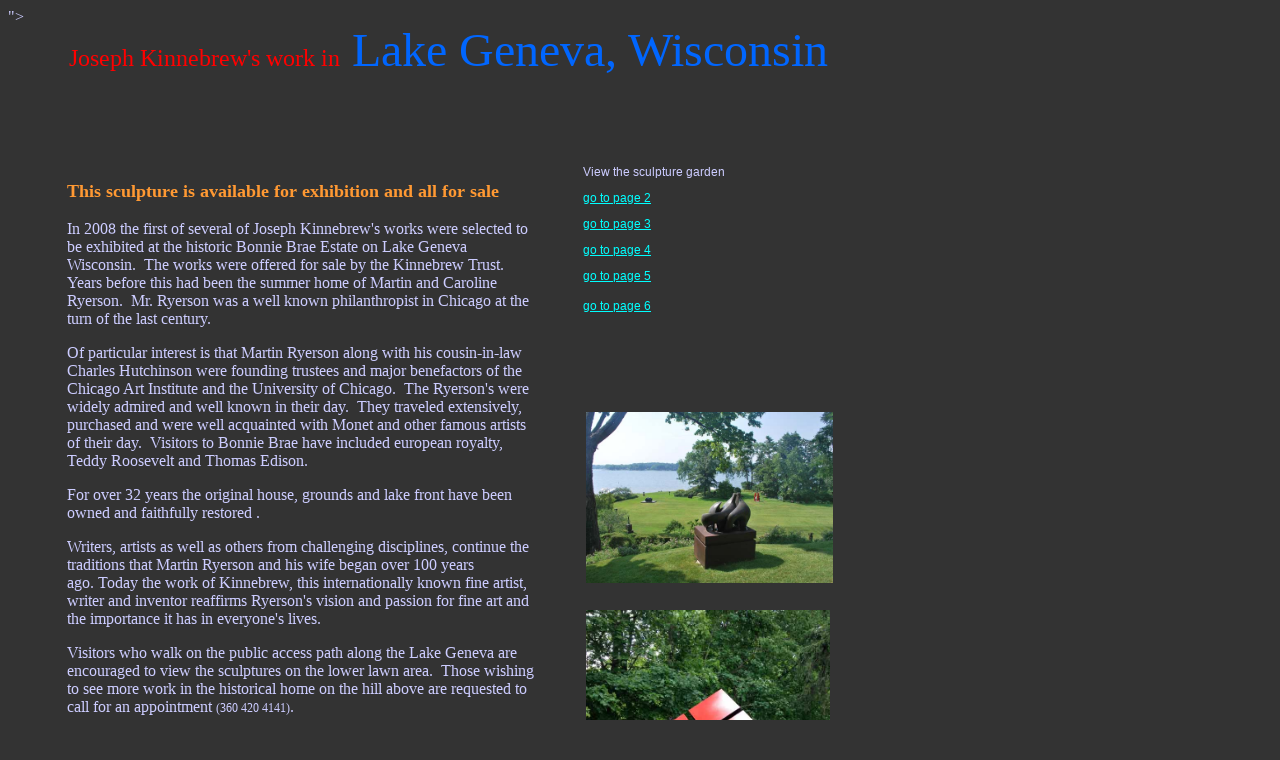

--- FILE ---
content_type: text/html
request_url: https://www.josephkinnebrew.com/Lake_Geneva_2012/LG-2012-pg-1.html
body_size: 5812
content:
<HTML>
<HEAD>
<TITLE>Joseph Kinnebrew_Lake Geneva_Wisconsin_sculpture_for_sale<meta name="description" content="Art work located in Lake Geneva Wisconsin stolen by Bonnie Deutsch and her son Christopher Deutsch as agent for Ms. Deutsch">
</TITLE>
<meta name="Keywords" content="Kinnebrew, Joseph Kinnebrew, kinnebrew, bonnie deutsch, stolen. stolen art, artist, painter, sculptor, designer, bronze, fabricated steel, sculpture.">
<meta http-equiv="Content-Type" content="text/html; charset=ISO-8859-1">
<!-- META Tags generated by http://submitexpress.com/metatag.html -->
<script language="JavaScript" type="text/JavaScript">
<!--
function MM_reloadPage(init) {  //reloads the window if Nav4 resized
  if (init==true) with (navigator) {if ((appName=="Netscape")&&(parseInt(appVersion)==4)) {
    document.MM_pgW=innerWidth; document.MM_pgH=innerHeight; onresize=MM_reloadPage; }}
  else if (innerWidth!=document.MM_pgW || innerHeight!=document.MM_pgH) location.reload();
}
MM_reloadPage(true);
//-->
</script>
<style type="text/css">
<!--
.style2 {
	font-size: 12px;
	font-family: Arial, Helvetica, sans-serif;
}
#apDiv1 {
	position:absolute;
	left:251px;
	top:1329px;
	width:274px;
	height:176px;
	z-index:34;
}
#apDiv2 {
	position:absolute;
	left:694px;
	top:1397px;
	width:277px;
	height:91px;
	z-index:35;
}
#apDiv3 {
	position:absolute;
	left:436px;
	top:560px;
	width:490px;
	height:27px;
	z-index:34;
}
.style11 {
	font-size: 12px
}
.style17 {
	font-size: 24px;
	color: #FF0000;
}
.style22 {
	font-family: Arial, Helvetica, sans-serif;
	font-weight: bold;
	font-size: 18px;
}
body {
	background-color: #333333;
}
#apDiv4 {
	position:absolute;
	left:583px;
	top:153px;
	width:289px;
	height:228px;
	z-index:29;
}
.style24 {
	color: #FFCC33;
	font-size: 18px;
}
#apDiv5 {
	position:absolute;
	left:68px;
	top:733px;
	width:309px;
	height:22px;
	z-index:30;
}
.style25 {
	color: #FF9933;
	font-weight: bold;
	font-size: 18px;
}
#apDiv6 {
	position:absolute;
	left:586px;
	top:412px;
	width:255px;
	height:172px;
	z-index:31;
}
#apDiv7 {
	position:absolute;
	left:586px;
	top:610px;
	width:241px;
	height:254px;
	z-index:32;
}
-->
</style>
<meta name="description" content="Kinnebrew sculpture in Lake Geneva Wisconsin<meta name="keywords" content="Kinnebrew, sculpture, Lake Geneva, Wisconsin, Ryerson, Bonnie Brae">
">
<meta name="description" content="Kinnebrew sculpture for sale Lake Geneva Wisconsin">
</HEAD>
<body text="#CCCCFF" link="#00FFFF" alink="#000066" vlink="#6666FF">
<div id="Layer7" style="position:absolute; width:475px; height:467px; z-index:11; left: 67px; top: 124px"> 
  <div align="left">
    <p align="left" class="style24">&nbsp;</p>
    <p align="left" class="style25">This sculpture is available for exhibition and all for sale</p>
    <p align="left">In 2008 the first of several of Joseph Kinnebrew's works  were selected to be exhibited  at the historic Bonnie Brae Estate on Lake Geneva Wisconsin.&nbsp; The works were offered for sale by the Kinnebrew Trust.&nbsp; Years before this had been the summer home of Martin  and Caroline Ryerson.&nbsp; Mr. Ryerson was a well known philanthropist in Chicago at the turn of the last century.</p>
    <p align="left">Of particular interest is that Martin Ryerson along with his cousin-in-law Charles Hutchinson were founding trustees and major benefactors of the Chicago Art Institute and the University of Chicago.&nbsp; The Ryerson's were widely admired and well known in their day.&nbsp; They traveled extensively, purchased and were well acquainted with Monet and other famous artists of their day.&nbsp; Visitors to Bonnie Brae have included european royalty, Teddy Roosevelt and Thomas Edison.</p>
    <p align="left">For over 32 years the original house, grounds and lake front have been owned and faithfully restored  .&nbsp;</p>
    <p align="left">Writers, artists as well as others from challenging disciplines, continue the traditions that Martin Ryerson and his wife began over 100 years ago.&nbsp;Today the work of Kinnebrew, this internationally known fine artist, writer and inventor  reaffirms Ryerson's vision and passion for fine art and the importance it has in everyone's lives. </p>
    <p align="left">Visitors who walk on the public access path along the Lake Geneva are encouraged to view the sculptures on the lower lawn area.&nbsp; Those wishing to see more work in the historical home on the hill above are requested to call for an appointment <span class="style11">(360 420 4141)</span>.&nbsp;</p>
    <p align="left">&nbsp;</p>
  </div>
</div>
<div id="Layer2" style="position:absolute; width:882px; height:42px; z-index:9; left: 69px; top: 22px"> 
  <div align="left"><span class="style17">Joseph Kinnebrew's work in</span><font size="7" color="#0066FF"> Lake Geneva, Wisconsin</font></div>
</div>
<div id="apDiv4">
  <p align="left" class="style2">View the sculpture garden</p>
  <p align="left" class="style2"><a href="LG-2012-pg-2.html">go  to page 2</a></p>
  <p align="left" class="style2"><a href="LG-2012-pg-5.html"><a href="LG-2012-pg-2.html"></a><a href="LG-2012-pg-3.html">go  to page 3</a></a></p>
  <p align="left" class="style2"><a href="LG-2012-pg-4.html">go to  page 4</a></p>
  <p align="left" class="style2"><a href="LG-2012-pg-4.html"></a><a href="LG-2012-pg-5.html">go to page 5</a></p>
  <p align="left"> <span class="style2"><a href="LG-2012-pg-2.html"><a href="LG-2012-pg-6.html">go to page 6</a></a></span></p>
  <p align="right">&nbsp;</p>
</div>
<div class="style22" id="apDiv5"><a href="/jk_homepg.html">Return to the Kinnebrew Homepage</a></div>
<div id="apDiv6"><img src="/Lake_Geneva_2012/2012_pix/gard-long-2-web.jpg" width="247" height="171"></div>
<div id="apDiv7"><img src="/Lake_Geneva_2012/2012_pix/redcube-2-web.jpg" width="244" height="263"></div>
</body>
</html>
